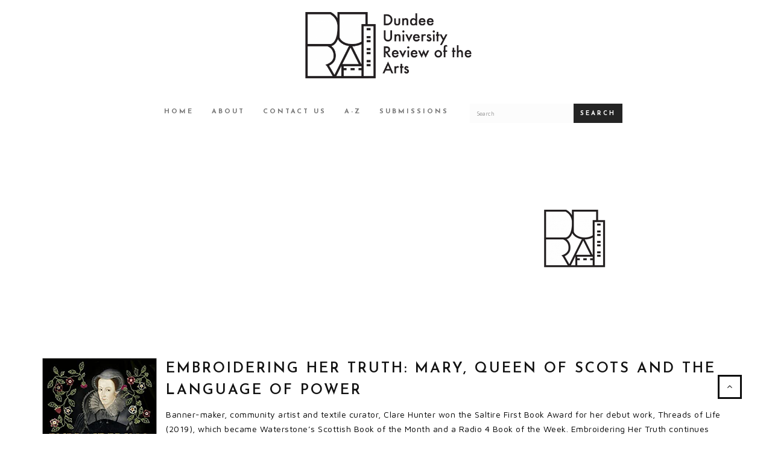

--- FILE ---
content_type: text/html; charset=UTF-8
request_url: https://dura-dundee.org.uk/tag/biography/
body_size: 38640
content:
<!DOCTYPE html>
<html lang="en-US">
<head >
<meta charset="UTF-8" />
		<meta name="robots" content="noindex" />
		<meta name="viewport" content="width=device-width, initial-scale=1" />
<meta name="viewport" content="width=device-width, initial-scale=1, maximum-scale=1" /><meta property="og:url" content="https://dura-dundee.org.uk/2023/01/17/embriodering-her-truth-mary-queen-of-scots-and-the-language-of-power/" /><meta property="og:image" content="https://dura-dundee.org.uk/wp-content/themes/duratheme%20v1.6.0/images/dura-logo.png" /><meta property="og:title" content=" &raquo; biography" />	<meta property="og:type" content="website" />
	<title>biography</title>
<meta name='robots' content='max-image-preview:large' />

<!-- Google Tag Manager for WordPress by gtm4wp.com -->
<script data-cfasync="false" data-pagespeed-no-defer>
	var gtm4wp_datalayer_name = "dataLayer";
	var dataLayer = dataLayer || [];
</script>
<!-- End Google Tag Manager for WordPress by gtm4wp.com --><link rel="alternate" type="application/rss+xml" title="DURA &raquo; Feed" href="https://dura-dundee.org.uk/feed/" />
<link rel="alternate" type="application/rss+xml" title="DURA &raquo; Comments Feed" href="https://dura-dundee.org.uk/comments/feed/" />
<link rel="alternate" type="application/rss+xml" title="DURA &raquo; biography Tag Feed" href="https://dura-dundee.org.uk/tag/biography/feed/" />
<style id='wp-img-auto-sizes-contain-inline-css' type='text/css'>
img:is([sizes=auto i],[sizes^="auto," i]){contain-intrinsic-size:3000px 1500px}
/*# sourceURL=wp-img-auto-sizes-contain-inline-css */
</style>
<link rel='stylesheet' id='bootstrap-css' href='https://dura-dundee.org.uk/wp-content/themes/duratheme%20v1.6.0/css/bootstrap.min.css?ver=4bf6bf06d6b9a5ac1e938106d9cd5d84' type='text/css' media='all' />
<link rel='stylesheet' id='dura-theme-based-on-brutal-css' href='https://dura-dundee.org.uk/wp-content/themes/duratheme%20v1.6.0/style.css?ver=1.6.0' type='text/css' media='all' />
<style id='wp-emoji-styles-inline-css' type='text/css'>

	img.wp-smiley, img.emoji {
		display: inline !important;
		border: none !important;
		box-shadow: none !important;
		height: 1em !important;
		width: 1em !important;
		margin: 0 0.07em !important;
		vertical-align: -0.1em !important;
		background: none !important;
		padding: 0 !important;
	}
/*# sourceURL=wp-emoji-styles-inline-css */
</style>
<link rel='stylesheet' id='wp-block-library-css' href='https://dura-dundee.org.uk/wp-includes/css/dist/block-library/style.min.css?ver=4bf6bf06d6b9a5ac1e938106d9cd5d84' type='text/css' media='all' />
<style id='wp-block-paragraph-inline-css' type='text/css'>
.is-small-text{font-size:.875em}.is-regular-text{font-size:1em}.is-large-text{font-size:2.25em}.is-larger-text{font-size:3em}.has-drop-cap:not(:focus):first-letter{float:left;font-size:8.4em;font-style:normal;font-weight:100;line-height:.68;margin:.05em .1em 0 0;text-transform:uppercase}body.rtl .has-drop-cap:not(:focus):first-letter{float:none;margin-left:.1em}p.has-drop-cap.has-background{overflow:hidden}:root :where(p.has-background){padding:1.25em 2.375em}:where(p.has-text-color:not(.has-link-color)) a{color:inherit}p.has-text-align-left[style*="writing-mode:vertical-lr"],p.has-text-align-right[style*="writing-mode:vertical-rl"]{rotate:180deg}
/*# sourceURL=https://dura-dundee.org.uk/wp-includes/blocks/paragraph/style.min.css */
</style>
<style id='global-styles-inline-css' type='text/css'>
:root{--wp--preset--aspect-ratio--square: 1;--wp--preset--aspect-ratio--4-3: 4/3;--wp--preset--aspect-ratio--3-4: 3/4;--wp--preset--aspect-ratio--3-2: 3/2;--wp--preset--aspect-ratio--2-3: 2/3;--wp--preset--aspect-ratio--16-9: 16/9;--wp--preset--aspect-ratio--9-16: 9/16;--wp--preset--color--black: #000000;--wp--preset--color--cyan-bluish-gray: #abb8c3;--wp--preset--color--white: #ffffff;--wp--preset--color--pale-pink: #f78da7;--wp--preset--color--vivid-red: #cf2e2e;--wp--preset--color--luminous-vivid-orange: #ff6900;--wp--preset--color--luminous-vivid-amber: #fcb900;--wp--preset--color--light-green-cyan: #7bdcb5;--wp--preset--color--vivid-green-cyan: #00d084;--wp--preset--color--pale-cyan-blue: #8ed1fc;--wp--preset--color--vivid-cyan-blue: #0693e3;--wp--preset--color--vivid-purple: #9b51e0;--wp--preset--gradient--vivid-cyan-blue-to-vivid-purple: linear-gradient(135deg,rgb(6,147,227) 0%,rgb(155,81,224) 100%);--wp--preset--gradient--light-green-cyan-to-vivid-green-cyan: linear-gradient(135deg,rgb(122,220,180) 0%,rgb(0,208,130) 100%);--wp--preset--gradient--luminous-vivid-amber-to-luminous-vivid-orange: linear-gradient(135deg,rgb(252,185,0) 0%,rgb(255,105,0) 100%);--wp--preset--gradient--luminous-vivid-orange-to-vivid-red: linear-gradient(135deg,rgb(255,105,0) 0%,rgb(207,46,46) 100%);--wp--preset--gradient--very-light-gray-to-cyan-bluish-gray: linear-gradient(135deg,rgb(238,238,238) 0%,rgb(169,184,195) 100%);--wp--preset--gradient--cool-to-warm-spectrum: linear-gradient(135deg,rgb(74,234,220) 0%,rgb(151,120,209) 20%,rgb(207,42,186) 40%,rgb(238,44,130) 60%,rgb(251,105,98) 80%,rgb(254,248,76) 100%);--wp--preset--gradient--blush-light-purple: linear-gradient(135deg,rgb(255,206,236) 0%,rgb(152,150,240) 100%);--wp--preset--gradient--blush-bordeaux: linear-gradient(135deg,rgb(254,205,165) 0%,rgb(254,45,45) 50%,rgb(107,0,62) 100%);--wp--preset--gradient--luminous-dusk: linear-gradient(135deg,rgb(255,203,112) 0%,rgb(199,81,192) 50%,rgb(65,88,208) 100%);--wp--preset--gradient--pale-ocean: linear-gradient(135deg,rgb(255,245,203) 0%,rgb(182,227,212) 50%,rgb(51,167,181) 100%);--wp--preset--gradient--electric-grass: linear-gradient(135deg,rgb(202,248,128) 0%,rgb(113,206,126) 100%);--wp--preset--gradient--midnight: linear-gradient(135deg,rgb(2,3,129) 0%,rgb(40,116,252) 100%);--wp--preset--font-size--small: 13px;--wp--preset--font-size--medium: 20px;--wp--preset--font-size--large: 36px;--wp--preset--font-size--x-large: 42px;--wp--preset--spacing--20: 0.44rem;--wp--preset--spacing--30: 0.67rem;--wp--preset--spacing--40: 1rem;--wp--preset--spacing--50: 1.5rem;--wp--preset--spacing--60: 2.25rem;--wp--preset--spacing--70: 3.38rem;--wp--preset--spacing--80: 5.06rem;--wp--preset--shadow--natural: 6px 6px 9px rgba(0, 0, 0, 0.2);--wp--preset--shadow--deep: 12px 12px 50px rgba(0, 0, 0, 0.4);--wp--preset--shadow--sharp: 6px 6px 0px rgba(0, 0, 0, 0.2);--wp--preset--shadow--outlined: 6px 6px 0px -3px rgb(255, 255, 255), 6px 6px rgb(0, 0, 0);--wp--preset--shadow--crisp: 6px 6px 0px rgb(0, 0, 0);}:where(.is-layout-flex){gap: 0.5em;}:where(.is-layout-grid){gap: 0.5em;}body .is-layout-flex{display: flex;}.is-layout-flex{flex-wrap: wrap;align-items: center;}.is-layout-flex > :is(*, div){margin: 0;}body .is-layout-grid{display: grid;}.is-layout-grid > :is(*, div){margin: 0;}:where(.wp-block-columns.is-layout-flex){gap: 2em;}:where(.wp-block-columns.is-layout-grid){gap: 2em;}:where(.wp-block-post-template.is-layout-flex){gap: 1.25em;}:where(.wp-block-post-template.is-layout-grid){gap: 1.25em;}.has-black-color{color: var(--wp--preset--color--black) !important;}.has-cyan-bluish-gray-color{color: var(--wp--preset--color--cyan-bluish-gray) !important;}.has-white-color{color: var(--wp--preset--color--white) !important;}.has-pale-pink-color{color: var(--wp--preset--color--pale-pink) !important;}.has-vivid-red-color{color: var(--wp--preset--color--vivid-red) !important;}.has-luminous-vivid-orange-color{color: var(--wp--preset--color--luminous-vivid-orange) !important;}.has-luminous-vivid-amber-color{color: var(--wp--preset--color--luminous-vivid-amber) !important;}.has-light-green-cyan-color{color: var(--wp--preset--color--light-green-cyan) !important;}.has-vivid-green-cyan-color{color: var(--wp--preset--color--vivid-green-cyan) !important;}.has-pale-cyan-blue-color{color: var(--wp--preset--color--pale-cyan-blue) !important;}.has-vivid-cyan-blue-color{color: var(--wp--preset--color--vivid-cyan-blue) !important;}.has-vivid-purple-color{color: var(--wp--preset--color--vivid-purple) !important;}.has-black-background-color{background-color: var(--wp--preset--color--black) !important;}.has-cyan-bluish-gray-background-color{background-color: var(--wp--preset--color--cyan-bluish-gray) !important;}.has-white-background-color{background-color: var(--wp--preset--color--white) !important;}.has-pale-pink-background-color{background-color: var(--wp--preset--color--pale-pink) !important;}.has-vivid-red-background-color{background-color: var(--wp--preset--color--vivid-red) !important;}.has-luminous-vivid-orange-background-color{background-color: var(--wp--preset--color--luminous-vivid-orange) !important;}.has-luminous-vivid-amber-background-color{background-color: var(--wp--preset--color--luminous-vivid-amber) !important;}.has-light-green-cyan-background-color{background-color: var(--wp--preset--color--light-green-cyan) !important;}.has-vivid-green-cyan-background-color{background-color: var(--wp--preset--color--vivid-green-cyan) !important;}.has-pale-cyan-blue-background-color{background-color: var(--wp--preset--color--pale-cyan-blue) !important;}.has-vivid-cyan-blue-background-color{background-color: var(--wp--preset--color--vivid-cyan-blue) !important;}.has-vivid-purple-background-color{background-color: var(--wp--preset--color--vivid-purple) !important;}.has-black-border-color{border-color: var(--wp--preset--color--black) !important;}.has-cyan-bluish-gray-border-color{border-color: var(--wp--preset--color--cyan-bluish-gray) !important;}.has-white-border-color{border-color: var(--wp--preset--color--white) !important;}.has-pale-pink-border-color{border-color: var(--wp--preset--color--pale-pink) !important;}.has-vivid-red-border-color{border-color: var(--wp--preset--color--vivid-red) !important;}.has-luminous-vivid-orange-border-color{border-color: var(--wp--preset--color--luminous-vivid-orange) !important;}.has-luminous-vivid-amber-border-color{border-color: var(--wp--preset--color--luminous-vivid-amber) !important;}.has-light-green-cyan-border-color{border-color: var(--wp--preset--color--light-green-cyan) !important;}.has-vivid-green-cyan-border-color{border-color: var(--wp--preset--color--vivid-green-cyan) !important;}.has-pale-cyan-blue-border-color{border-color: var(--wp--preset--color--pale-cyan-blue) !important;}.has-vivid-cyan-blue-border-color{border-color: var(--wp--preset--color--vivid-cyan-blue) !important;}.has-vivid-purple-border-color{border-color: var(--wp--preset--color--vivid-purple) !important;}.has-vivid-cyan-blue-to-vivid-purple-gradient-background{background: var(--wp--preset--gradient--vivid-cyan-blue-to-vivid-purple) !important;}.has-light-green-cyan-to-vivid-green-cyan-gradient-background{background: var(--wp--preset--gradient--light-green-cyan-to-vivid-green-cyan) !important;}.has-luminous-vivid-amber-to-luminous-vivid-orange-gradient-background{background: var(--wp--preset--gradient--luminous-vivid-amber-to-luminous-vivid-orange) !important;}.has-luminous-vivid-orange-to-vivid-red-gradient-background{background: var(--wp--preset--gradient--luminous-vivid-orange-to-vivid-red) !important;}.has-very-light-gray-to-cyan-bluish-gray-gradient-background{background: var(--wp--preset--gradient--very-light-gray-to-cyan-bluish-gray) !important;}.has-cool-to-warm-spectrum-gradient-background{background: var(--wp--preset--gradient--cool-to-warm-spectrum) !important;}.has-blush-light-purple-gradient-background{background: var(--wp--preset--gradient--blush-light-purple) !important;}.has-blush-bordeaux-gradient-background{background: var(--wp--preset--gradient--blush-bordeaux) !important;}.has-luminous-dusk-gradient-background{background: var(--wp--preset--gradient--luminous-dusk) !important;}.has-pale-ocean-gradient-background{background: var(--wp--preset--gradient--pale-ocean) !important;}.has-electric-grass-gradient-background{background: var(--wp--preset--gradient--electric-grass) !important;}.has-midnight-gradient-background{background: var(--wp--preset--gradient--midnight) !important;}.has-small-font-size{font-size: var(--wp--preset--font-size--small) !important;}.has-medium-font-size{font-size: var(--wp--preset--font-size--medium) !important;}.has-large-font-size{font-size: var(--wp--preset--font-size--large) !important;}.has-x-large-font-size{font-size: var(--wp--preset--font-size--x-large) !important;}
/*# sourceURL=global-styles-inline-css */
</style>

<style id='classic-theme-styles-inline-css' type='text/css'>
/*! This file is auto-generated */
.wp-block-button__link{color:#fff;background-color:#32373c;border-radius:9999px;box-shadow:none;text-decoration:none;padding:calc(.667em + 2px) calc(1.333em + 2px);font-size:1.125em}.wp-block-file__button{background:#32373c;color:#fff;text-decoration:none}
/*# sourceURL=/wp-includes/css/classic-themes.min.css */
</style>
<link rel='stylesheet' id='script_css-css' href='https://dura-dundee.org.uk/wp-content/themes/duratheme%20v1.6.0/css/scripts.css?ver=4bf6bf06d6b9a5ac1e938106d9cd5d84' type='text/css' media='all' />
<link rel='stylesheet' id='main-css' href='https://dura-dundee.org.uk/wp-content/themes/duratheme%20v1.6.0/css/main.css?ver=1.9.1' type='text/css' media='all' />
<link rel='stylesheet' id='animatecss-css' href='https://dura-dundee.org.uk/wp-content/themes/duratheme%20v1.6.0/css/animate.min.css?ver=4bf6bf06d6b9a5ac1e938106d9cd5d84' type='text/css' media='all' />
<link rel='stylesheet' id='mobile-css' href='https://dura-dundee.org.uk/wp-content/themes/duratheme%20v1.6.0/css/mobile.css?ver=4bf6bf06d6b9a5ac1e938106d9cd5d84' type='text/css' media='all' />
<link rel='stylesheet' id='dura-frontend-css' href='https://dura-dundee.org.uk/wp-content/themes/duratheme%20v1.6.0/css/dura-frontend.css?ver=1.1.1' type='text/css' media='all' />
<script type="text/javascript" src="https://dura-dundee.org.uk/wp-includes/js/jquery/jquery.min.js?ver=3.7.1" id="jquery-core-js"></script>
<script type="text/javascript" src="https://dura-dundee.org.uk/wp-includes/js/jquery/jquery-migrate.min.js?ver=3.4.1" id="jquery-migrate-js"></script>
<link rel="https://api.w.org/" href="https://dura-dundee.org.uk/wp-json/" /><link rel="alternate" title="JSON" type="application/json" href="https://dura-dundee.org.uk/wp-json/wp/v2/tags/464" />
<!-- Google Tag Manager for WordPress by gtm4wp.com -->
<!-- GTM Container placement set to automatic -->
<script data-cfasync="false" data-pagespeed-no-defer>
	var dataLayer_content = [];
	dataLayer.push( dataLayer_content );
</script>
<script data-cfasync="false" data-pagespeed-no-defer>
(function(w,d,s,l,i){w[l]=w[l]||[];w[l].push({'gtm.start':
new Date().getTime(),event:'gtm.js'});var f=d.getElementsByTagName(s)[0],
j=d.createElement(s),dl=l!='dataLayer'?'&l='+l:'';j.async=true;j.src=
'//www.googletagmanager.com/gtm.js?id='+i+dl;f.parentNode.insertBefore(j,f);
})(window,document,'script','dataLayer','GTM-KSZ48G');
</script>
<!-- End Google Tag Manager for WordPress by gtm4wp.com --><link rel="pingback" href="https://dura-dundee.org.uk/xmlrpc.php" />
<style id="sccss"></style></head>
<body data-rsssl=1 class="archive tag tag-biography tag-464 wp-theme-genesis wp-child-theme-durathemev160 header-full-width nolayout genesis-breadcrumbs-hidden" itemscope itemtype="https://schema.org/WebPage">
<!-- GTM Container placement set to automatic -->
<!-- Google Tag Manager (noscript) -->
				<noscript><iframe src="https://www.googletagmanager.com/ns.html?id=GTM-KSZ48G" height="0" width="0" style="display:none;visibility:hidden" aria-hidden="true"></iframe></noscript>
<!-- End Google Tag Manager (noscript) -->
<!-- GTM Container placement set to automatic -->
<!-- Google Tag Manager (noscript) --><div class="site-container"><header class="site-header navbar" id="header" itemscope itemtype="https://schema.org/WPHeader">	<header class="container dura-logo-header" role="banner">
		<a href="https://dura-dundee.org.uk"><img class="dura-logo" src="https://dura-dundee.org.uk/wp-content/themes/duratheme%20v1.6.0/images/dura-logo.png" alt="DURA homepage" /></a>
	</header>
</header>	<nav class="container"><a class="dura-skip" href="#dura-main-navbar-end">Skip main navigation menu</a></nav>
	<nav class="navbar navbar-default">
		<div class="container">
	 		<div class="row">
	 			<div class="navbar-header">
					<button type="button" class="navbar-toggle collapsed" data-toggle="collapse" data-target="#main-menu-collapse" aria-expanded="false">
						<span class="icon-bar"></span>
						<span class="icon-bar"></span>
						<span class="icon-bar"></span>
					</button>
	 			</div>
	 			<div class="collapse navbar-collapse" id="main-menu-collapse">
	 				<ul class="nav navbar-nav dura-main-menu">
						 	<li><a class="dura-main-menu-link" href="https://dura-dundee.org.uk">Home</a></li>
			<li><a class="dura-main-menu-link" href="https://dura-dundee.org.uk/about/">About</a></li>
			<li><a class="dura-main-menu-link" href="https://dura-dundee.org.uk/contact/">Contact Us</a></li>
			<li><a class="dura-main-menu-link" href="https://dura-dundee.org.uk/a-z/">A-Z</a></li>
			<li><a class="dura-main-menu-link" href="https://dura-dundee.org.uk/submissions/">Submissions</a></li>
	 				</ul>
	 				<form class="navbar-form navbar-left dura-main-menu" method="get" action="https://dura-dundee.org.uk" role="search">
	 					<div class="col-xs-8 col-sm-9 dura-main-menu-search-element">
	 						<div class="form-group dura-main-menu">
 								<input type="text" class="form-control" placeholder="Search" aria-label="Search for a DURA article" name="s">
	 						</div>
	 					</div>
	 					<div class="col-xs-4 col-sm-3 dura-main-menu-search-element">
	 					<button type="submit" class="btn btn-default dura-main-menu">Search</button>
	 					</div>
	 				</form>
	 			</div>
	 		</div>
		</div>
	</nav>
	<div class="dura-skip-destination" id="dura-main-navbar-end"></div>
<div class="site-inner"><div class="content-sidebar-wrap"><div class="container"><main class="content">	<nav class="container"><a class="dura-skip" href="#dura-content-end">Skip main content</a></nav>
	<header class="page-header">
		<h1></h1>
					<figure class="dura-archive-image-and-description-container">
				<figcaption class="col-xs-12 col-sm-7 archive-description dura-archive-description">
									</figcaption>
				<img class="col-sm-5 hidden-xs img-responsive dura-post-cover dura-archive-cover" src="https://dura-dundee.org.uk/wp-content/themes/duratheme%20v1.6.0/images/default-thumbnail.jpg" />
			</figure>
				</header>
			<article class="post-18711 post type-post status-publish format-standard has-post-thumbnail category-non-fiction tag-biography tag-clare-hunter tag-creative-writing tag-history tag-loretta-mulholland tag-mary-queen-of-scots tag-sceptre entry dura-entry" aria-label="Embroidering Her Truth: Mary, Queen of Scots and the Language of Power" itemscope itemtype="https://schema.org/CreativeWork">
					<div class="hidden-xs col-sm-2 dura-post-thumbnail">
			<a href="https://dura-dundee.org.uk/2023/01/17/embriodering-her-truth-mary-queen-of-scots-and-the-language-of-power/">
				<img src="https://dura-dundee.org.uk/wp-content/uploads/sites/33/2023/01/Clare-Hunter.jpg" alt="Featured image of Embroidering Her Truth: Mary, Queen of Scots and the Language of Power" />
			</a>
		</div>
				<div class="col-xs-12 col-sm-10 dura-list-entry-content https://dura-dundee.org.uk/wp-content/uploads/sites/33/2023/01/Clare-Hunter.jpg">
				<header class="entry-header"><h2 class="entry-title" itemprop="headline"><a class="entry-title-link" rel="bookmark" href="https://dura-dundee.org.uk/2023/01/17/embriodering-her-truth-mary-queen-of-scots-and-the-language-of-power/">Embroidering Her Truth: Mary, Queen of Scots and the Language of Power</a></h2>
</header>								<p>Banner-maker, community artist and textile curator, Clare Hunter won the Saltire First Book Award for her debut work, Threads of Life (2019), which became Waterstone’s Scottish Book of the Month and a Radio 4 Book of the Week. Embroidering Her Truth continues this historical thread, weaving readers through episodes in Mary Stuart’s life, with an intricate examination of embroideries, tapestries, and textiles, and the subliminal messages these held.</p>
							</div>
		</article>
		<div class="clearfix"></div>
			<article class="post-17070 post type-post status-publish format-standard has-post-thumbnail category-non-fiction tag-biography tag-jenny-gorrod tag-linen-press tag-lynn-michell entry dura-entry" aria-label="Rosa Branson: a portrait" itemscope itemtype="https://schema.org/CreativeWork">
					<div class="hidden-xs col-sm-2 dura-post-thumbnail">
			<a href="https://dura-dundee.org.uk/2021/02/27/rosa-branson-a-portrait/">
				<img src="https://dura-dundee.org.uk/wp-content/uploads/sites/33/2021/02/rb.jpg" alt="Featured image of Rosa Branson: a portrait" />
			</a>
		</div>
				<div class="col-xs-12 col-sm-10 dura-list-entry-content https://dura-dundee.org.uk/wp-content/uploads/sites/33/2021/02/rb.jpg">
				<header class="entry-header"><h2 class="entry-title" itemprop="headline"><a class="entry-title-link" rel="bookmark" href="https://dura-dundee.org.uk/2021/02/27/rosa-branson-a-portrait/">Rosa Branson: a portrait</a></h2>
</header>								<p>Lynn Michell (Linen Press, 2020); Pbk £9.99 Writer and publisher, Lynn Michell’s published work spans over 30 years. Michell has produced works of fiction, non-fiction, text books and poetry, much of her work being shortlisted for literary awards. This is her first biography. Its subject, the artist Rosa Branson, was born in 1933 and is<a class="more-link" href="https://dura-dundee.org.uk/2021/02/27/rosa-branson-a-portrait/"> Read More <i class="fa fa-angle-double-right"></i></a></p>
							</div>
		</article>
		<div class="clearfix"></div>
			<article class="post-9627 post type-post status-publish format-standard has-post-thumbnail category-non-fiction tag-biography tag-edward-small tag-john-guy tag-penguin tag-viking entry dura-entry" aria-label="Elizabeth: The Forgotten Years (Shortlisted, 2016 Costa Biography Award)" itemscope itemtype="https://schema.org/CreativeWork">
					<div class="hidden-xs col-sm-2 dura-post-thumbnail">
			<a href="https://dura-dundee.org.uk/2016/12/21/elizabeth-the-forgotten-years-shortlisted-2016-costa-biography-award/">
				<img src="https://dura-dundee.org.uk/wp-content/uploads/sites/33/2016/12/guy.jpg" alt="Featured image of Elizabeth: The Forgotten Years (Shortlisted, 2016 Costa Biography Award)" />
			</a>
		</div>
				<div class="col-xs-12 col-sm-10 dura-list-entry-content https://dura-dundee.org.uk/wp-content/uploads/sites/33/2016/12/guy.jpg">
				<header class="entry-header"><h2 class="entry-title" itemprop="headline"><a class="entry-title-link" rel="bookmark" href="https://dura-dundee.org.uk/2016/12/21/elizabeth-the-forgotten-years-shortlisted-2016-costa-biography-award/">Elizabeth: The Forgotten Years (Shortlisted, 2016 Costa Biography Award)</a></h2>
</header>								<p>Any number of books and histories have been written about Queen Elizabeth and her reign. Several well-received films about her which have also explored aspects of her reign. So you might be forgiven in thinking John Guy is re-covering a well-researched topic. He explains what sets Elizabeth: The Forgotten Years apart when he declares, “I<a class="more-link" href="https://dura-dundee.org.uk/2016/12/21/elizabeth-the-forgotten-years-shortlisted-2016-costa-biography-award/"> Read More <i class="fa fa-angle-double-right"></i></a></p>
							</div>
		</article>
		<div class="clearfix"></div>
			<article class="post-7747 post type-post status-publish format-standard has-post-thumbnail category-non-fiction tag-biography tag-delia-gallagher tag-memoir tag-theatre entry dura-entry" aria-label="The Blue Touch Paper" itemscope itemtype="https://schema.org/CreativeWork">
					<div class="hidden-xs col-sm-2 dura-post-thumbnail">
			<a href="https://dura-dundee.org.uk/2016/03/04/blue-touch-paper/">
				<img src="https://dura-dundee.org.uk/wp-content/uploads/sites/33/2016/03/0393249190.jpg" alt="Featured image of The Blue Touch Paper" />
			</a>
		</div>
				<div class="col-xs-12 col-sm-10 dura-list-entry-content https://dura-dundee.org.uk/wp-content/uploads/sites/33/2016/03/0393249190.jpg">
				<header class="entry-header"><h2 class="entry-title" itemprop="headline"><a class="entry-title-link" rel="bookmark" href="https://dura-dundee.org.uk/2016/03/04/blue-touch-paper/">The Blue Touch Paper</a></h2>
</header>								<p>“I had at the end of 1968 become literary manager of the Royal Court Theatre.  This had happened largely by accident.”  This kind of lucky accident often happened to playwright and director David Hare, who in a poll in 2000 by the National Theatre, had five plays selected in the top 100 and was 10th<a class="more-link" href="https://dura-dundee.org.uk/2016/03/04/blue-touch-paper/"> Read More <i class="fa fa-angle-double-right"></i></a></p>
							</div>
		</article>
		<div class="clearfix"></div>
			<article class="post-7109 post type-post status-publish format-standard category-non-fiction tag-biography tag-costa-biography-award tag-history tag-louisa-cross tag-non-fiction tag-robert-douglas-fairhurst entry dura-entry" aria-label="The Story of Alice: Lewis Carroll and the Secret History of Wonderland (Shortlisted for the 2015 Costa Biography Award)" itemscope itemtype="https://schema.org/CreativeWork">
					<div class="hidden-xs col-sm-2 dura-post-thumbnail">
			<a href="https://dura-dundee.org.uk/2016/01/02/the-story-of-alice-lewis-carroll-and-the-secret-history-of-wonderland-shortlisted-for-the-2015-costa-biography-award/">
				<img src="https://dura-dundee.org.uk/wp-content/themes/duratheme%20v1.6.0/images/default-thumbnail.jpg" alt="Featured image of The Story of Alice: Lewis Carroll and the Secret History of Wonderland (Shortlisted for the 2015 Costa Biography Award)" />
			</a>
		</div>
				<div class="col-xs-12 col-sm-10 dura-list-entry-content ">
				<header class="entry-header"><h2 class="entry-title" itemprop="headline"><a class="entry-title-link" rel="bookmark" href="https://dura-dundee.org.uk/2016/01/02/the-story-of-alice-lewis-carroll-and-the-secret-history-of-wonderland-shortlisted-for-the-2015-costa-biography-award/">The Story of Alice: Lewis Carroll and the Secret History of Wonderland (Shortlisted for the 2015 Costa Biography Award)</a></h2>
</header>								<p>Published 150 years after the publication of Alice in Wonderland, this biography is a real treat of a read.  Following his award winning biography of Charles Dickens, Douglas-Fairhurst takes us on a marvellous journey through the mind of the quiet academic Charles Dodgson and his alter ego Lewis Carroll. “‘Who in the world am I?’<a class="more-link" href="https://dura-dundee.org.uk/2016/01/02/the-story-of-alice-lewis-carroll-and-the-secret-history-of-wonderland-shortlisted-for-the-2015-costa-biography-award/"> Read More <i class="fa fa-angle-double-right"></i></a></p>
							</div>
		</article>
		<div class="clearfix"></div>
			<article class="post-7106 post type-post status-publish format-standard category-non-fiction tag-biography tag-costa-biography-award tag-history tag-jim-stewart tag-non-fiction tag-ruth-scurr entry dura-entry" aria-label="John Aubrey: My Own Life (Shortlisted for the 2015 Costa Biography Award)" itemscope itemtype="https://schema.org/CreativeWork">
					<div class="hidden-xs col-sm-2 dura-post-thumbnail">
			<a href="https://dura-dundee.org.uk/2016/01/02/john-aubrey-my-own-life-shortlisted-for-the-2015-costa-biography-award/">
				<img src="https://dura-dundee.org.uk/wp-content/themes/duratheme%20v1.6.0/images/default-thumbnail.jpg" alt="Featured image of John Aubrey: My Own Life (Shortlisted for the 2015 Costa Biography Award)" />
			</a>
		</div>
				<div class="col-xs-12 col-sm-10 dura-list-entry-content ">
				<header class="entry-header"><h2 class="entry-title" itemprop="headline"><a class="entry-title-link" rel="bookmark" href="https://dura-dundee.org.uk/2016/01/02/john-aubrey-my-own-life-shortlisted-for-the-2015-costa-biography-award/">John Aubrey: My Own Life (Shortlisted for the 2015 Costa Biography Award)</a></h2>
</header>								<p>John Aubrey (1625-97) has done it again – namely, got someone else to write his book for him. An odd chain of events is thereby generated. Aubrey – endlessly busying himself in retrieving, preserving, and collating other people’s work, whether contemporary or in England’s recent past – left himself little time or energy to do<a class="more-link" href="https://dura-dundee.org.uk/2016/01/02/john-aubrey-my-own-life-shortlisted-for-the-2015-costa-biography-award/"> Read More <i class="fa fa-angle-double-right"></i></a></p>
							</div>
		</article>
		<div class="clearfix"></div>
			<article class="post-7056 post type-post status-publish format-standard category-non-fiction tag-andrea-wulf tag-biography tag-costa tag-delia-gallagher tag-science entry dura-entry" aria-label="The Invention of Nature (Winner of the 2015 Costa Biography Award)" itemscope itemtype="https://schema.org/CreativeWork">
					<div class="hidden-xs col-sm-2 dura-post-thumbnail">
			<a href="https://dura-dundee.org.uk/2015/12/26/the-invention-of-nature/">
				<img src="https://dura-dundee.org.uk/wp-content/themes/duratheme%20v1.6.0/images/default-thumbnail.jpg" alt="Featured image of The Invention of Nature (Winner of the 2015 Costa Biography Award)" />
			</a>
		</div>
				<div class="col-xs-12 col-sm-10 dura-list-entry-content ">
				<header class="entry-header"><h2 class="entry-title" itemprop="headline"><a class="entry-title-link" rel="bookmark" href="https://dura-dundee.org.uk/2015/12/26/the-invention-of-nature/">The Invention of Nature (Winner of the 2015 Costa Biography Award)</a></h2>
</header>								<p>In her grand work, The Invention of Nature, Andrea Wulf sets out to restore Alexander von Humboldt (b. 1769) to his rightful place in the pantheon of scientific greats.  By introducing  the worldview that “nature is a living whole”, a “web of life”, and that man – through deforestation, farming and industrial practices – was<a class="more-link" href="https://dura-dundee.org.uk/2015/12/26/the-invention-of-nature/"> Read More <i class="fa fa-angle-double-right"></i></a></p>
							</div>
		</article>
		<div class="clearfix"></div>
			<article class="post-6801 post type-post status-publish format-standard category-non-fiction tag-autobiography tag-biography tag-filmmaking tag-monty-python entry dura-entry" aria-label="Gilliamesque: A Pre-Posthumous Memoir" itemscope itemtype="https://schema.org/CreativeWork">
					<div class="hidden-xs col-sm-2 dura-post-thumbnail">
			<a href="https://dura-dundee.org.uk/2015/11/18/gilliamesque-a-pre-posthumous-memoir/">
				<img src="https://dura-dundee.org.uk/wp-content/themes/duratheme%20v1.6.0/images/default-thumbnail.jpg" alt="Featured image of Gilliamesque: A Pre-Posthumous Memoir" />
			</a>
		</div>
				<div class="col-xs-12 col-sm-10 dura-list-entry-content ">
				<header class="entry-header"><h2 class="entry-title" itemprop="headline"><a class="entry-title-link" rel="bookmark" href="https://dura-dundee.org.uk/2015/11/18/gilliamesque-a-pre-posthumous-memoir/">Gilliamesque: A Pre-Posthumous Memoir</a></h2>
</header>								<p>Despite Variety’s recent claims of his demise, Terry Gilliam is yet at large. As the cartoonist turned filmmaker’s 75th birthday approaches, he shows no sign of slowing down. Having spent the greater part of this year hopping continents in a whirlwind of publicity, taking his 2014 feature, The Zero Theorem, to Europe, touring with his<a class="more-link" href="https://dura-dundee.org.uk/2015/11/18/gilliamesque-a-pre-posthumous-memoir/"> Read More <i class="fa fa-angle-double-right"></i></a></p>
							</div>
		</article>
		<div class="clearfix"></div>
			<article class="post-6285 post type-post status-publish format-standard category-non-fiction tag-biography tag-crawford tag-eliot tag-faber tag-stewart entry dura-entry" aria-label="Young Eliot: From St Louis to The Waste Land" itemscope itemtype="https://schema.org/CreativeWork">
					<div class="hidden-xs col-sm-2 dura-post-thumbnail">
			<a href="https://dura-dundee.org.uk/2015/09/07/young-eliot-from-st-louis-to-the-waste-land/">
				<img src="https://dura-dundee.org.uk/wp-content/themes/duratheme%20v1.6.0/images/default-thumbnail.jpg" alt="Featured image of Young Eliot: From St Louis to The Waste Land" />
			</a>
		</div>
				<div class="col-xs-12 col-sm-10 dura-list-entry-content ">
				<header class="entry-header"><h2 class="entry-title" itemprop="headline"><a class="entry-title-link" rel="bookmark" href="https://dura-dundee.org.uk/2015/09/07/young-eliot-from-st-louis-to-the-waste-land/">Young Eliot: From St Louis to The Waste Land</a></h2>
</header>								<p>Robert Crawford’s biography is probably the best account so far of how The Waste Land came to be written, and what resources it drew upon. This is not to treat the poem teleologically, as though Eliot had always been working towards it. Rather, the biography simply acknowledges (not least by its subtitle) that Eliot would<a class="more-link" href="https://dura-dundee.org.uk/2015/09/07/young-eliot-from-st-louis-to-the-waste-land/"> Read More <i class="fa fa-angle-double-right"></i></a></p>
							</div>
		</article>
		<div class="clearfix"></div>
		<div class="dura-skip-destination" id="dura-content-end"></div>
</main></div></div></div><a href="#top" id="top-link" ><i class="fa fa-angle-up"></i></a><footer class="site-footer bottom-menu" itemscope itemtype="https://schema.org/WPFooter"><div class="container"><nav class="social-icon footer-element"><a class="dura-facebook-link" href="https://www.facebook.com/dundeereviewofthearts/"><img src="https://dura-dundee.org.uk/wp-content/themes/duratheme%20v1.6.0/images/logo-facebook.png" alt="DURA facebook page" /></a></nav><p class="footer-element">Copyright &copy; 2026 DURA :: Dundee Review of the Arts (DURA)</p><p>Copyright &#x000A9;&nbsp;2026 · <a href="http://demo.zigzagpress.com/brutal">DURA Theme v1.6.0</a> on <a href="https://www.studiopress.com/">Genesis Framework</a> · <a href="https://wordpress.org/">WordPress</a> · <a href="https://dura-dundee.org.uk/wp-login.php">Log in</a></p></div></footer></div><script type="speculationrules">
{"prefetch":[{"source":"document","where":{"and":[{"href_matches":"/*"},{"not":{"href_matches":["/wp-*.php","/wp-admin/*","/wp-content/uploads/sites/33/*","/wp-content/*","/wp-content/plugins/*","/wp-content/themes/duratheme%20v1.6.0/*","/wp-content/themes/genesis/*","/*\\?(.+)"]}},{"not":{"selector_matches":"a[rel~=\"nofollow\"]"}},{"not":{"selector_matches":".no-prefetch, .no-prefetch a"}}]},"eagerness":"conservative"}]}
</script>
<script type="text/javascript" src="https://dura-dundee.org.uk/wp-content/themes/duratheme%20v1.6.0/js/bootstrap.min.js?ver=3.0" id="bootstrap.min-js"></script>
<script type="text/javascript" src="https://dura-dundee.org.uk/wp-content/themes/duratheme%20v1.6.0/js/dura.js?ver=1.0.1.0" id="durajs-js"></script>
<script id="wp-emoji-settings" type="application/json">
{"baseUrl":"https://s.w.org/images/core/emoji/17.0.2/72x72/","ext":".png","svgUrl":"https://s.w.org/images/core/emoji/17.0.2/svg/","svgExt":".svg","source":{"concatemoji":"https://dura-dundee.org.uk/wp-includes/js/wp-emoji-release.min.js?ver=4bf6bf06d6b9a5ac1e938106d9cd5d84"}}
</script>
<script type="module">
/* <![CDATA[ */
/*! This file is auto-generated */
const a=JSON.parse(document.getElementById("wp-emoji-settings").textContent),o=(window._wpemojiSettings=a,"wpEmojiSettingsSupports"),s=["flag","emoji"];function i(e){try{var t={supportTests:e,timestamp:(new Date).valueOf()};sessionStorage.setItem(o,JSON.stringify(t))}catch(e){}}function c(e,t,n){e.clearRect(0,0,e.canvas.width,e.canvas.height),e.fillText(t,0,0);t=new Uint32Array(e.getImageData(0,0,e.canvas.width,e.canvas.height).data);e.clearRect(0,0,e.canvas.width,e.canvas.height),e.fillText(n,0,0);const a=new Uint32Array(e.getImageData(0,0,e.canvas.width,e.canvas.height).data);return t.every((e,t)=>e===a[t])}function p(e,t){e.clearRect(0,0,e.canvas.width,e.canvas.height),e.fillText(t,0,0);var n=e.getImageData(16,16,1,1);for(let e=0;e<n.data.length;e++)if(0!==n.data[e])return!1;return!0}function u(e,t,n,a){switch(t){case"flag":return n(e,"\ud83c\udff3\ufe0f\u200d\u26a7\ufe0f","\ud83c\udff3\ufe0f\u200b\u26a7\ufe0f")?!1:!n(e,"\ud83c\udde8\ud83c\uddf6","\ud83c\udde8\u200b\ud83c\uddf6")&&!n(e,"\ud83c\udff4\udb40\udc67\udb40\udc62\udb40\udc65\udb40\udc6e\udb40\udc67\udb40\udc7f","\ud83c\udff4\u200b\udb40\udc67\u200b\udb40\udc62\u200b\udb40\udc65\u200b\udb40\udc6e\u200b\udb40\udc67\u200b\udb40\udc7f");case"emoji":return!a(e,"\ud83e\u1fac8")}return!1}function f(e,t,n,a){let r;const o=(r="undefined"!=typeof WorkerGlobalScope&&self instanceof WorkerGlobalScope?new OffscreenCanvas(300,150):document.createElement("canvas")).getContext("2d",{willReadFrequently:!0}),s=(o.textBaseline="top",o.font="600 32px Arial",{});return e.forEach(e=>{s[e]=t(o,e,n,a)}),s}function r(e){var t=document.createElement("script");t.src=e,t.defer=!0,document.head.appendChild(t)}a.supports={everything:!0,everythingExceptFlag:!0},new Promise(t=>{let n=function(){try{var e=JSON.parse(sessionStorage.getItem(o));if("object"==typeof e&&"number"==typeof e.timestamp&&(new Date).valueOf()<e.timestamp+604800&&"object"==typeof e.supportTests)return e.supportTests}catch(e){}return null}();if(!n){if("undefined"!=typeof Worker&&"undefined"!=typeof OffscreenCanvas&&"undefined"!=typeof URL&&URL.createObjectURL&&"undefined"!=typeof Blob)try{var e="postMessage("+f.toString()+"("+[JSON.stringify(s),u.toString(),c.toString(),p.toString()].join(",")+"));",a=new Blob([e],{type:"text/javascript"});const r=new Worker(URL.createObjectURL(a),{name:"wpTestEmojiSupports"});return void(r.onmessage=e=>{i(n=e.data),r.terminate(),t(n)})}catch(e){}i(n=f(s,u,c,p))}t(n)}).then(e=>{for(const n in e)a.supports[n]=e[n],a.supports.everything=a.supports.everything&&a.supports[n],"flag"!==n&&(a.supports.everythingExceptFlag=a.supports.everythingExceptFlag&&a.supports[n]);var t;a.supports.everythingExceptFlag=a.supports.everythingExceptFlag&&!a.supports.flag,a.supports.everything||((t=a.source||{}).concatemoji?r(t.concatemoji):t.wpemoji&&t.twemoji&&(r(t.twemoji),r(t.wpemoji)))});
//# sourceURL=https://dura-dundee.org.uk/wp-includes/js/wp-emoji-loader.min.js
/* ]]> */
</script>
</body></html>


--- FILE ---
content_type: text/css
request_url: https://dura-dundee.org.uk/wp-content/themes/duratheme%20v1.6.0/css/dura-frontend.css?ver=1.1.1
body_size: 2122
content:
body {
  padding: 0;
  margin: 0; }

.carousel-nav {
  margin-top: 4rem;
  margin-bottom: 4rem; }

.dura-campaign-carousel-column {
  vertical-align: middle; }

.dura-campaign-carousel-icon,
.dura-campaign-carousel-description {
  max-height: 300px; }

.dura-campaign-carousel-icon {
  object-fit: cover; }

.dura-campaign-carousel-description {
  overflow: hidden; }

.dura-logo-header {
  text-align: center; }

@media (max-width: 500px) {
  .dura-logo {
    max-width: 200px; } }
@media (min-width: 501px) {
  .dura-logo {
    max-width: 300px; } }
.main-menu {
  display: table;
  text-align: center;
  margin: auto; }

.main-menu > a,
.main-menu > form {
  display: table-cell;
  padding: 0 0.5em;
  vertical-align: middle; }

.dura-main-menu-link {
  font-family: "josefin sans", sans-serif;
  border-bottom: 0.5rem solid transparent;
  color: #141414; }

.dura-main-menu-link:hover {
  border-bottom: 2px solid black; }

.dura-main-menu-link:focus {
  border: 2px dotted black; }

.dura-embed-responsive-wrapper {
  max-width: 60rem;
  margin: 2rem auto 2rem auto; }

a {
  transition: color 0s ease-in; }

a:hover {
  color: #564b2f;
  text-decoration: underline; }

a:focus {
  border: 0.2rem dotted black;
  color: black; }

button.btn[type="submit"]:focus {
  border: 0.2rem dotted black; }

textarea:focus,
input[type="text"]:focus {
  border: 0.2rem dotted black; }

textarea {
  border-color: #646464; }

textarea:hover {
  border-style: dashed;
  border-color: #646464; }

.btn[type="submit"]:hover,
#top-link:focus {
  border: 0.2rem dotted black;
  color: black; }

.btn[type="submit"]:focus {
  color: black; }

.dura-skip {
  font-size: 0;
  display: block;
  text-align: center; }

.dura-skip:focus {
  font-size: 3rem;
  left: 0%;
  border: 0.2rem dotted black;
  color: black; }

.pagination ul li > a:focus {
  border: 0.2rem dotted white; }

.dura-cover-container {
  text-align: center; }

.dura-single-real-author {
  font-weight: bold; }

/*# sourceMappingURL=dura-frontend.css.map */
